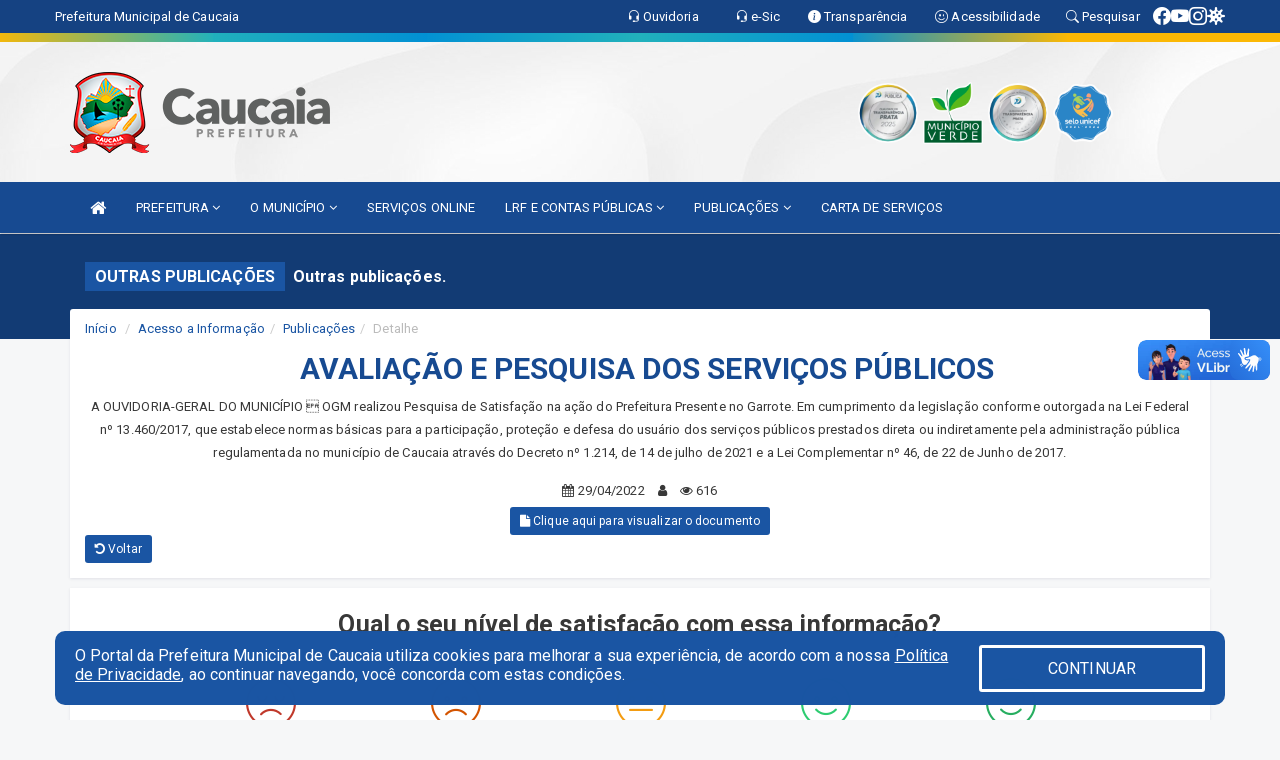

--- FILE ---
content_type: text/html; charset=utf-8
request_url: https://www.google.com/recaptcha/enterprise/anchor?ar=1&k=6Lfpno0rAAAAAKLuHiMwU8-MdXdGCKY9-FdmjwEF&co=aHR0cHM6Ly9jYXVjYWlhLmNlLmdvdi5icjo0NDM.&hl=en&v=TkacYOdEJbdB_JjX802TMer9&size=normal&anchor-ms=20000&execute-ms=15000&cb=ydyapgfum8ao
body_size: 46587
content:
<!DOCTYPE HTML><html dir="ltr" lang="en"><head><meta http-equiv="Content-Type" content="text/html; charset=UTF-8">
<meta http-equiv="X-UA-Compatible" content="IE=edge">
<title>reCAPTCHA</title>
<style type="text/css">
/* cyrillic-ext */
@font-face {
  font-family: 'Roboto';
  font-style: normal;
  font-weight: 400;
  src: url(//fonts.gstatic.com/s/roboto/v18/KFOmCnqEu92Fr1Mu72xKKTU1Kvnz.woff2) format('woff2');
  unicode-range: U+0460-052F, U+1C80-1C8A, U+20B4, U+2DE0-2DFF, U+A640-A69F, U+FE2E-FE2F;
}
/* cyrillic */
@font-face {
  font-family: 'Roboto';
  font-style: normal;
  font-weight: 400;
  src: url(//fonts.gstatic.com/s/roboto/v18/KFOmCnqEu92Fr1Mu5mxKKTU1Kvnz.woff2) format('woff2');
  unicode-range: U+0301, U+0400-045F, U+0490-0491, U+04B0-04B1, U+2116;
}
/* greek-ext */
@font-face {
  font-family: 'Roboto';
  font-style: normal;
  font-weight: 400;
  src: url(//fonts.gstatic.com/s/roboto/v18/KFOmCnqEu92Fr1Mu7mxKKTU1Kvnz.woff2) format('woff2');
  unicode-range: U+1F00-1FFF;
}
/* greek */
@font-face {
  font-family: 'Roboto';
  font-style: normal;
  font-weight: 400;
  src: url(//fonts.gstatic.com/s/roboto/v18/KFOmCnqEu92Fr1Mu4WxKKTU1Kvnz.woff2) format('woff2');
  unicode-range: U+0370-0377, U+037A-037F, U+0384-038A, U+038C, U+038E-03A1, U+03A3-03FF;
}
/* vietnamese */
@font-face {
  font-family: 'Roboto';
  font-style: normal;
  font-weight: 400;
  src: url(//fonts.gstatic.com/s/roboto/v18/KFOmCnqEu92Fr1Mu7WxKKTU1Kvnz.woff2) format('woff2');
  unicode-range: U+0102-0103, U+0110-0111, U+0128-0129, U+0168-0169, U+01A0-01A1, U+01AF-01B0, U+0300-0301, U+0303-0304, U+0308-0309, U+0323, U+0329, U+1EA0-1EF9, U+20AB;
}
/* latin-ext */
@font-face {
  font-family: 'Roboto';
  font-style: normal;
  font-weight: 400;
  src: url(//fonts.gstatic.com/s/roboto/v18/KFOmCnqEu92Fr1Mu7GxKKTU1Kvnz.woff2) format('woff2');
  unicode-range: U+0100-02BA, U+02BD-02C5, U+02C7-02CC, U+02CE-02D7, U+02DD-02FF, U+0304, U+0308, U+0329, U+1D00-1DBF, U+1E00-1E9F, U+1EF2-1EFF, U+2020, U+20A0-20AB, U+20AD-20C0, U+2113, U+2C60-2C7F, U+A720-A7FF;
}
/* latin */
@font-face {
  font-family: 'Roboto';
  font-style: normal;
  font-weight: 400;
  src: url(//fonts.gstatic.com/s/roboto/v18/KFOmCnqEu92Fr1Mu4mxKKTU1Kg.woff2) format('woff2');
  unicode-range: U+0000-00FF, U+0131, U+0152-0153, U+02BB-02BC, U+02C6, U+02DA, U+02DC, U+0304, U+0308, U+0329, U+2000-206F, U+20AC, U+2122, U+2191, U+2193, U+2212, U+2215, U+FEFF, U+FFFD;
}
/* cyrillic-ext */
@font-face {
  font-family: 'Roboto';
  font-style: normal;
  font-weight: 500;
  src: url(//fonts.gstatic.com/s/roboto/v18/KFOlCnqEu92Fr1MmEU9fCRc4AMP6lbBP.woff2) format('woff2');
  unicode-range: U+0460-052F, U+1C80-1C8A, U+20B4, U+2DE0-2DFF, U+A640-A69F, U+FE2E-FE2F;
}
/* cyrillic */
@font-face {
  font-family: 'Roboto';
  font-style: normal;
  font-weight: 500;
  src: url(//fonts.gstatic.com/s/roboto/v18/KFOlCnqEu92Fr1MmEU9fABc4AMP6lbBP.woff2) format('woff2');
  unicode-range: U+0301, U+0400-045F, U+0490-0491, U+04B0-04B1, U+2116;
}
/* greek-ext */
@font-face {
  font-family: 'Roboto';
  font-style: normal;
  font-weight: 500;
  src: url(//fonts.gstatic.com/s/roboto/v18/KFOlCnqEu92Fr1MmEU9fCBc4AMP6lbBP.woff2) format('woff2');
  unicode-range: U+1F00-1FFF;
}
/* greek */
@font-face {
  font-family: 'Roboto';
  font-style: normal;
  font-weight: 500;
  src: url(//fonts.gstatic.com/s/roboto/v18/KFOlCnqEu92Fr1MmEU9fBxc4AMP6lbBP.woff2) format('woff2');
  unicode-range: U+0370-0377, U+037A-037F, U+0384-038A, U+038C, U+038E-03A1, U+03A3-03FF;
}
/* vietnamese */
@font-face {
  font-family: 'Roboto';
  font-style: normal;
  font-weight: 500;
  src: url(//fonts.gstatic.com/s/roboto/v18/KFOlCnqEu92Fr1MmEU9fCxc4AMP6lbBP.woff2) format('woff2');
  unicode-range: U+0102-0103, U+0110-0111, U+0128-0129, U+0168-0169, U+01A0-01A1, U+01AF-01B0, U+0300-0301, U+0303-0304, U+0308-0309, U+0323, U+0329, U+1EA0-1EF9, U+20AB;
}
/* latin-ext */
@font-face {
  font-family: 'Roboto';
  font-style: normal;
  font-weight: 500;
  src: url(//fonts.gstatic.com/s/roboto/v18/KFOlCnqEu92Fr1MmEU9fChc4AMP6lbBP.woff2) format('woff2');
  unicode-range: U+0100-02BA, U+02BD-02C5, U+02C7-02CC, U+02CE-02D7, U+02DD-02FF, U+0304, U+0308, U+0329, U+1D00-1DBF, U+1E00-1E9F, U+1EF2-1EFF, U+2020, U+20A0-20AB, U+20AD-20C0, U+2113, U+2C60-2C7F, U+A720-A7FF;
}
/* latin */
@font-face {
  font-family: 'Roboto';
  font-style: normal;
  font-weight: 500;
  src: url(//fonts.gstatic.com/s/roboto/v18/KFOlCnqEu92Fr1MmEU9fBBc4AMP6lQ.woff2) format('woff2');
  unicode-range: U+0000-00FF, U+0131, U+0152-0153, U+02BB-02BC, U+02C6, U+02DA, U+02DC, U+0304, U+0308, U+0329, U+2000-206F, U+20AC, U+2122, U+2191, U+2193, U+2212, U+2215, U+FEFF, U+FFFD;
}
/* cyrillic-ext */
@font-face {
  font-family: 'Roboto';
  font-style: normal;
  font-weight: 900;
  src: url(//fonts.gstatic.com/s/roboto/v18/KFOlCnqEu92Fr1MmYUtfCRc4AMP6lbBP.woff2) format('woff2');
  unicode-range: U+0460-052F, U+1C80-1C8A, U+20B4, U+2DE0-2DFF, U+A640-A69F, U+FE2E-FE2F;
}
/* cyrillic */
@font-face {
  font-family: 'Roboto';
  font-style: normal;
  font-weight: 900;
  src: url(//fonts.gstatic.com/s/roboto/v18/KFOlCnqEu92Fr1MmYUtfABc4AMP6lbBP.woff2) format('woff2');
  unicode-range: U+0301, U+0400-045F, U+0490-0491, U+04B0-04B1, U+2116;
}
/* greek-ext */
@font-face {
  font-family: 'Roboto';
  font-style: normal;
  font-weight: 900;
  src: url(//fonts.gstatic.com/s/roboto/v18/KFOlCnqEu92Fr1MmYUtfCBc4AMP6lbBP.woff2) format('woff2');
  unicode-range: U+1F00-1FFF;
}
/* greek */
@font-face {
  font-family: 'Roboto';
  font-style: normal;
  font-weight: 900;
  src: url(//fonts.gstatic.com/s/roboto/v18/KFOlCnqEu92Fr1MmYUtfBxc4AMP6lbBP.woff2) format('woff2');
  unicode-range: U+0370-0377, U+037A-037F, U+0384-038A, U+038C, U+038E-03A1, U+03A3-03FF;
}
/* vietnamese */
@font-face {
  font-family: 'Roboto';
  font-style: normal;
  font-weight: 900;
  src: url(//fonts.gstatic.com/s/roboto/v18/KFOlCnqEu92Fr1MmYUtfCxc4AMP6lbBP.woff2) format('woff2');
  unicode-range: U+0102-0103, U+0110-0111, U+0128-0129, U+0168-0169, U+01A0-01A1, U+01AF-01B0, U+0300-0301, U+0303-0304, U+0308-0309, U+0323, U+0329, U+1EA0-1EF9, U+20AB;
}
/* latin-ext */
@font-face {
  font-family: 'Roboto';
  font-style: normal;
  font-weight: 900;
  src: url(//fonts.gstatic.com/s/roboto/v18/KFOlCnqEu92Fr1MmYUtfChc4AMP6lbBP.woff2) format('woff2');
  unicode-range: U+0100-02BA, U+02BD-02C5, U+02C7-02CC, U+02CE-02D7, U+02DD-02FF, U+0304, U+0308, U+0329, U+1D00-1DBF, U+1E00-1E9F, U+1EF2-1EFF, U+2020, U+20A0-20AB, U+20AD-20C0, U+2113, U+2C60-2C7F, U+A720-A7FF;
}
/* latin */
@font-face {
  font-family: 'Roboto';
  font-style: normal;
  font-weight: 900;
  src: url(//fonts.gstatic.com/s/roboto/v18/KFOlCnqEu92Fr1MmYUtfBBc4AMP6lQ.woff2) format('woff2');
  unicode-range: U+0000-00FF, U+0131, U+0152-0153, U+02BB-02BC, U+02C6, U+02DA, U+02DC, U+0304, U+0308, U+0329, U+2000-206F, U+20AC, U+2122, U+2191, U+2193, U+2212, U+2215, U+FEFF, U+FFFD;
}

</style>
<link rel="stylesheet" type="text/css" href="https://www.gstatic.com/recaptcha/releases/TkacYOdEJbdB_JjX802TMer9/styles__ltr.css">
<script nonce="0DKWJ1vNbCCuDU6OA52oGQ" type="text/javascript">window['__recaptcha_api'] = 'https://www.google.com/recaptcha/enterprise/';</script>
<script type="text/javascript" src="https://www.gstatic.com/recaptcha/releases/TkacYOdEJbdB_JjX802TMer9/recaptcha__en.js" nonce="0DKWJ1vNbCCuDU6OA52oGQ">
      
    </script></head>
<body><div id="rc-anchor-alert" class="rc-anchor-alert"></div>
<input type="hidden" id="recaptcha-token" value="[base64]">
<script type="text/javascript" nonce="0DKWJ1vNbCCuDU6OA52oGQ">
      recaptcha.anchor.Main.init("[\x22ainput\x22,[\x22bgdata\x22,\x22\x22,\[base64]/[base64]/[base64]/[base64]/[base64]/[base64]/[base64]/[base64]/[base64]/[base64]/[base64]/[base64]/[base64]/[base64]\\u003d\x22,\[base64]\\u003d\\u003d\x22,\x22TcOww7XCicO7FsOdwrnCn082G8OXAVTChFYYw6bDqz7CpXk9a8Omw4UCw4jCsFNtEx/DlsKmw7oLEMKSw57DhcOdWMOXwoAYcTPCs1bDiS9Ww5TComZgQcKNI0TDqQ91w4BlesKfF8K0OcK0YloMwpMmwpN/w5cOw4Rlw67DpxMpfWYlMsKaw7B4OsOzwp7Dh8OwLcKTw7rDr3NEHcOiVcK7T3DCvB5kwoRMw47CoWpxZgFCw4fCuWAswoBlA8OPK8OeBSgwMSBqwrHCt2B3wr/CkVfCu2DDu8K2XU7CgE9WFcO1w7F+w7AoHsOxNnEYRsO9fcKYw6xuw70vNjlba8O1w4PCncOxL8KRAi/CqsKMMcKMwp3Di8OPw4YYw5bDvMO2wqpHNioxwo7DjMOnTXnDtcO8TcOPwr80UMOaU1NZRQzDm8K7a8KOwqfCkMO0Sm/CgRTDlWnCpxliX8OAMMO7wozDj8ONwr9ewqp/ZnhuD8O+wo0RMcObSwPCtMKEbkLDnh0HVFlONVzCtMK0wpQvNybCicKCRFTDjg/CvcKkw4N1HcOBwq7Ck8KCbsONFX/[base64]/EFvCocKvw7oow5xew7sOIMKkw5ZXw4N/BQPDux7Ck8K/w6Utw6QSw53Cj8KGH8KbXwzDuMOCFsOSI3rCmsKFHhDDtmlkfRPDmjvDu1kxUcOFGcK0wqPDssK0X8Kewro7w5o6UmEywpshw5DChsORYsKLw5gSwrY9BcKdwqXCjcOVwqcSHcK8w7Rmwp3Ch2jCtsO5w7jCocK/w4huDsKcV8KrwpLDrBXCuMKwwrEwCRsQfXDCt8K9Qno5MMKIV0PCi8OhwoLDtQcFw6zDu0bCmn/[base64]/DjcOAw6PCgMOqW8O4OMKgX8OresOSwrppVMKyez8Gwq/DkEvDtsKJS8Otw5wmdsOCa8O5w7xVw7MkwovCu8K/RC7DmzjCjxAtwoDCilvCjsOFdcOIwo4RcsK4Ni0+w7s6QcOvNRYZRW1rwp/Cu8KLw4/DplR3ccKNwq5gEW7DgzI7YsOtSMKbwp94wrNpw65BwpnDt8KOBsO9esKxwqLDjmvDtCcfwpPCqMKUMcO0UsKmW8OAd8OmAcKyYcOqBQFSZcOXJFRJSnY/woNPGcO+wo7CmsOMwpLCunrChAzDjMOGZ8K9SUlHwrI+MBxXGcKxw6UrK8Kzw6HChcOUBm8/d8K7wp/ChmZvwq7CjwHCnAIEw6xKBwNqwpzDg113SFTCrR5Gw4XCkAfCjlYmw7RNOsOzw5fDiQTDgsK9wpY+woTCnH5/[base64]/Gj/DrGnDjcKhCk42w5LCt8Kew4vCm8OowpPCoV8XwpXCvTfCgMOlIyl3bSkuwozCv8OXw6TCrsK0w7QfWitWUU4owpzCkkvDrlzCn8O/[base64]/bMO5dAUPw409w5MRX3UYTcORED9IAcOQIgLDgi3CqMO2w5w0w6jDgcKqwoDCksOnRi0mwqAeNMKhAC7ChcKOwoJdIBxiwq3DpSXDhAxXN8OiwpUMwqhBGMO8RMK6wr7DuFcbXAt7Y2TDuE7ChnvDgsOzwq/[base64]/DMKIw4Rew7ZYXDnDusOpwoTDihJmwoLCvGw1w63DjXcAwojCmUJLwrE+LHbCmUPDnMK5wqrCuMKAwrh1w77CgsKff0TDo8ONXsKkwo9nwpMBw5nCtz0jwqcIwqzDiCxQw4jDtcOvwoJrbjnDqlguw4zCqmXCjXvCrsOzR8KdbMKJwq3CoMKYwq/Ct8KCLsK6wojDucKtw4N0w6V/RiclQEssRMOWcHzDq8KtXsKNw5Y+LQJuwqV8IcOXOsOGS8OEw5hvwodXXMOGw6t/[base64]/[base64]/ClcK6KTfCpMO7wo9/[base64]/CukYBw7TCv8Onw6dcAC3DmWBiPxTDkzIYwqfDuHTCok7Ctid4wq0GworCtE1+MFMKXcKgFm4vT8OYwq0JwrUdwpkMwpIpRTjDrh9+BsOoUsKPwr7Cu8Omw6TDrFAsUcKtwqI0aMKMDh0GBWY0woRDw4klwpnCicKnKMObwoTDuMK4XDsxCl/DosK1wrgyw6hqwpvDpCHCrsKjwqBWwpfCuS/CpcOSNCdBBlfCnsK2SzMowqrDuybDg8Kfw45qDAYFwqk3N8KRHcOZw4UzwqodNMKMw5fCm8OoF8K3wr9wHz/DtG9jHsKad0DCplUNwqXCo0Qnw7pxP8K6IGTCiyHDpsOnMnLCnH42w59IfcKnCMKVUg8jUn7CkkPCusOKY1TCmEXDjkZHIcKBwo8Xw6/CscONfndDXGQ3OsK9w7XDusOCw4fDrG58wqJpSW7CisKTDH3DhMOpw78XLcKlwq/CjB9/A8KlBXbDsSjCh8KDVxZLw6tGZGzDqCgSwp3CsyDCjkRXw7hZw67DsldTE8Ooe8K2wpMPwqAdwpIUwrnDj8KLwrTCsD/[base64]/Dji/DoDBxwqhnIWhBSUHDtkbChsKEKATDlcKbwrE+eMOgwobDo8OmwpjCrsK4wrDDj0bDgkbDtcOAfl7Dr8OrcxrCuMO5wrvCr2/[base64]/[base64]/ClMKvwqHCjQgNwqI7fsO2w7XClsOzw4bCgMKnDMOEQsKYw7LDk8O2w6XCgQHDr2Yxw5PClSHCl05jw7fCgwtSwrrDol1mwrjCjXnDq1TDq8OPD8OSEcOgN8KZw69qwqrDpWXDr8ODwqEYwp8PACZWwpJxKypDw4Ziw41Tw7YSwoHDgcOHTsKFwo7ChcOXccO/BwcpH8OTc0nDlXrDmCnCsMKEA8O3T8OlwpcIwrXCk0DCusOSwoLDnMOifB5uwqhgwpjDvMK/[base64]/JsOxwoQLZsKsw7MYDFzCu8K1fUvDisOCw7VXw5fDhsKow45PIwYSw7HCmht+w41Oc3k9w47DlsKIw4fDjcKDwrkqw5jCuHgFwqDCv8K4EMKvw55eccOjJjTCq1rCrcKUwr3CkSNCOMOGw4U5OkgQRD/[base64]/[base64]/DgcOkwodWYsObMsKvwocHGlTDtsOqwrDCpSnCkMOFw4zCv37DssKIwoMEe2JEXn4rwq/DtcOOaRDDlAkHC8O1wqx/wrk2wqRUF2/DhMOkM07Dr8KtDcOiwrXCrwlNwrzCpD0hw6UzwoHDuFTDsMOUw5AHEcKMw5vCrsOPw77CncOiwoJXNkbCoxh6KMOowq7CiMO7wrLDrsKLwqvCusOAFMKZdlvCs8OSwpoxM1RzIMOEHnDCn8KQwpfCg8OFcMKmwpfDlWHDlcKDwq/DgxRjw4zDncO4OsOcJsKVQlhRS8KZMjIsLmLDokNLw4JiFxlGA8Oow4HDokPCuEHDtMOdW8OTdsOQw6TCmMK/wo/DkyFRw6gJw6gRaSQiwrTDpMOoCQwqDcOzwpdZXcKiwrTCjjLDhcKOJMOQb8KaDMOICsKbw6cUwp4Iw5MCw7gXwrIXKAnDghbDkU1Fw6gBw58GJTrCucKqwpLCkMOdFWjDrDzDgcK9w6jCiSlPw7/DiMK6KsKVd8OewrbDi2ZNwo7DuCjDtsOVw4XCiMKsF8KgGistw5LCsGBVwoo5w7NJO0BtXl3DosOAwoRBEDZ/[base64]/CvMKDw5J4BMK+FxjCswxhw6bCosOOOVrDqyVAw7haUh9oUE7CscOcRA0Nw4JrwpN4WD9KbGY0w4fDi8Ocwr5xwq15LWwJcMKiIB1LPcK0wr3CssKmW8OWZMO0w5LCvMO1BMOAAMKCwpQXwqgcwqDCmsKlw4I8wotcw7LDsMKxDsK5aMKxWA7DisK/w7IJMETCsMOoJXLCpR7Dg2/Cu1gRd3XChzLDhk9xCFd5ZcOpRsOmw7BdF2zDvAVOTcKWbSNGwodEw7DDksKAAsK+wpTCisKgw7lYw6JuYMK8d2DDt8KeQMO4w4XDmknChsOmwpsWB8OxMhbDlsO3ZEhgE8Ogw4LCrxvDn8O0OUA+wrfDoWzCucO4wo/DvMO5VRbDj8OpwpDChG7CtnoKw6rCoMKXwo9hw5sMwrXCvsO9wqvDvUXDksKuwobDiVBowrVgw6R1w4TDtMKxZcKew5F3E8OTSMKRQRHCm8KawqUDw6XDlGfChzA3Vx3CkxctwpPDjB8VQzHCgwDCgcOIYMK/[base64]/[base64]/ClUXCvcKHwrcJwrIswqEND8KVwqtKw75vGE3CrcOQw6bCvMOGwrvDsMOFwrHDl0/[base64]/Cij5Nw5oxwqQMcxfDjMOEfB3DuRpSVMOdwoYuYFPCrwjDnMOkw5LCjEjDrcOww5hYw7/Do1N0Wy89Pwkyw7cZwrTCtzDChVnDh04iw6A8HmIVZR/DmsO2aMOxw6sNEyxHej7DrMKgRmN4bUwLbsOoC8KtJQ0nQi7CkMKYSMKnbRwnJjYLRzQ+w67Dkzl/UMKpwozCiTrCmAtbw5lYwoAUB2wRw6fCmkTCnHXDnsKFw7V7w44aXsOZw64nwp3ChsKxHH3Cg8OyUcKZP8Oiw6jDocO0wpDCsh/DkBszIyHClC9GDUfCqcOew5ULwojCjsK1w43DijI2w6syDHjCvAEjwqPCuDXDqVggworDoH/ChTfCmMOswr8nOcOYaMK5wo/CoMOPaFw+woHDusKpcT0uWsOhcSvDgjQlw6HDh3MBecOPwrgPCjTDsCdZwozDrMKWwp8Jw7QXwrfDk8OOw71BM2nDqxpowo9Cw6bChsOtbMKPw5rDkMKWGTJwwp8uJMKuXTbDl3QqU0PChcO4X1PDt8Oiw57DjggDwp7DvsOuw6U6wo/CnsKKw5LDqcOHacK/OHYbF8OCwrtWQynCvMOLwq/CnX/[base64]/[base64]/CglMqGV/[base64]/[base64]/Cg0oDwowSfcONw5M2w6F9IMOudMO2woxNDl4DHsO5w7VDQ8KywoTCvcKYLsOtGMOowr/[base64]/CzTDsnoFw44cQX/[base64]/[base64]/DusOMwotLwonCmAVMI8Oqw6DCpzHCt29KwqLChcOpw5DDosK2w5ZObcKkS15FDsODYWMUERlewpbDsx88w7NPw4FlwpPDp110w4DDvCs2wphTwo5+XQfDjsKuwrFNw5ZRPy95w69/w63Cv8K8OiYWBnbDllHCicKJwpjDjiYJw7QRw5nDtC/Du8KRw4vCu3Fnw41yw6cCb8KEwoXDvQDDvFsVYltKwq7CpB7ChwPDhChdw7XDigrCt2Vsw5Ixw4/CuwfCrcKoasKowp7Dk8O2w58BFDlvw6hoKsKTwq/CoHLCssKnw64UwpnCocK0w5TCvyRHwojClwdHPcKLFjt8wqHDo8K/w6jCkR1NccOEB8Osw4FTcsODMTBuwpQma8Ojw6ZKw4A1w6rCqWYdw4XDmsKqw7bCrMO3DmM3D8OyWh3Cq0/DgQdZw6XCpsKEwrfDghzCm8KnOynDgcKfwrjClsOHMxLCpADCinYYwqbDjcOhBcKJXMKcw45RwonDoMOuwq8UwqPCvsKBw6PDgj/DvEFfV8OJwoA2CHDCj8KLw43ChcK3w7HDnHXDssOvw4DCuVHDvMOsw6zCuMK7w65wEzVsK8OZw6EkwpNhcsOjJS9yd8KoASzDv8KTLsOLw6rCtznCqj1wX2lfwrTDiGsrRU/CpsKAHiLClMOpw41wN1HCtSbDtcOSw5UFw4XDt8OcPB/DncO8wqQHScKiw6vCtcKbGjE5fELDn38owpxPB8KWEMOrwoYMwqUZw77CgMODFsK/w5pRwpTCj8O5wpQjw5nCv33DscKeVEZjw7DCjk09dsK+Z8OUwrLCqcOiw7nCqmrCvMKZWW88w5vCokTCpG3DrVvDtsKgw4cGwovCnMOvwpJXeGtgB8O5bnQHwpPDtAB5dzlaR8OtacOVwpHDpHA4wpHDqDFFw6rDgMOvwqR4wq/CqkjCvGzCkMKHZcKQFMOOw7QrwoxEwqrClcKkY3VHTBfCuMKpw59aw63CjAMOw79gb8K9wr/DmsKRM8KKwq/Dq8KHw6ccw7BaPk59wq0FLUvCo1DDgcOjOnjComvDsz9uK8Kqwq7DlCQ7wojCjcKafkssw5zDhMO6JMK4EwHDvTvCvigLwqFzahzCq8OLw7BKelPDpQfDuMOYH0PDscKcBR0gA8KKbTxEwo/Ch8ORSV0gw6BddiMsw4c4PzbDv8Ksw6IEM8OkwoXCl8OkNlXChsOIw4HDvxPCqMO5w58ew5IQJnjCicK1JsKZAzXCq8ONT2HCkcOewpV2TCgxw6knNmR2dMO/wpd+wofCqsOlw7pwSgvCgm0zwoFaw5YUw60Pw6Ebw6fCkcOxw7kQf8ORJSzDosOqwrlMwoLCnS/DrMK9wqA/MmlJw77ChcK7w4RuJht4w4zCpXjCk8OycsKhw4TCo1pWwodAwqAewqXCusOiw7tfNGjDoRrDlSvCmMKlVcKawqcww63DpsO/JRnChWHCmnHCvWrCuMOMcMOKWMKdTXPDjMKjw6vCh8O3dsKIw4LDp8OBc8KbHcKxDcKQw516asOdQcOiw67CqcOGwokowqQYw70kw75Cw4LDgsKtwovCgMKcdn4dOlIRaBd2wq0+w4/[base64]/[base64]/Dr3XDlkUzIcK5wpbCtzRjEmJwXxJnGEVqw5M5LCTDnnTDm8Kmw7fChE41QXnDqTsMLijClcOIw44BesKIcVw/[base64]/[base64]/DjUHCjH8YecK/[base64]/ClzPCk1HDnsKfwr82w4EJRhIRw4TCsAvCrsKcw6Jqw7TCpcOrYMO3wqUQwqBkwpLDilzDu8OhN3zDssOww43DqsONRsKLw4ppwrogWUs/NSN4AEHDund+wpQFw5nDj8KAw6PDlsOhBcOCwpsgTsKudsKWw4zDh2o/fTTChnTDgmTDksKgwpPDrsOPwopaw5QLUyLDnjbCqEvCvhvDn8O7w7tCT8KtwpV9P8KvG8OsH8O/woHCvcKjw6FKwq9OwoTCmzY3w6gqwp7Dlghte8OtOMO/w5bDu8O/dTgRwqjDnRZlQzZMFSPDm8OoUsKCTBg0fMOHV8KPwonDh8OwwpXDl8KxRjbDmMKRD8Kyw4PDjsOjJl7Di0lxw7PDpsKkGjPCj8OZw5nDkXfCisK9RcO6asKsd8Kjw4/[base64]/DscKPTR3Ci8KcwoF1eMKKESERJCzDkhUrwqhFEUTDoUrDuMK1w5ApwqQdw5o8PMKAwod7bcO6woMkLWUBw4TDqcK/F8OWaj8gwq5tXsKmwrd5J0lPw6fDnMOgw74IVHvCpsOZG8OTwrnCusKSw7DDjh/DtcOkFBfCqQ/CuEHCniV8EMOyw4bCtxXDomIdBSTDiDYPwpDDr8OzKXU5w61zw4wtw7zDnsKKw68lwppxwo/DgMKpfsOXG8KrF8KKwpbCm8OwwqU6U8OQd0B/wprCm8K6VwMjOnt5V1Frw6PCrHE2AhkqUWfDgxLCggnCqVVJwqLDhwsWwpXDkx/CsMKdw6FcfScFMMKef2/CpMK6wqUzRCjDuUZ1w5/Cl8K4BMOxBG7DvywLwqk+wqUIFMOPHcKMw6vCssODwrhGPyMHVULDlEfDuTXCusK5w7kddMO8wp3CtSpoYGvDrx3DtcKEw7PCpQIFwrrDhcO/[base64]/wrUWwoJzwrRDMMKnWUjCh8OeOMKuUcO/PjzCpMODwpzCicOua357w7HDvgksBDDCpVbDkyscw7DDoirCjRMpcHnCllxlwoPDg8Oqw57DrDQvw5fDt8KTw5nCuiVPMcKGwo1wwrZjGsOAJwzCicO0JMK3DEDCtMKtwp4Uwq0JLcKhwo/Djxgww6XDksOXCArCpBoxw6MQw6/DosO5w5sswqLCtm0Mw4sWw6w/SyPCosONC8OUOsOQKcKvYsKyLXtPNxlcYyjCl8K9w4DConsKwr1lwo3DjsOcd8OiwrTCrSo8wpp/[base64]/Cj1DDhcKSSAzDvMOACBlYwoJmYMOZfsOIc8O+AMOIw7nCrBwewolBw6hOwrIHw73ClcKpwo7DkkbDs2TDumJcQcKcd8OEwqMyw5/DmyjDkcO6XMOrw60Dcxklw5c/wqIDMcOyw50uZyQKw5fCtmg+c8KdWWnCjzZfwpAcKSHDo8OUDMKVw7fCrTUJw4/DsMOPfCbDvglIw703NMKldsOCdAptAsKUw57DgMOROxpmYB4PwqjCtDfDqXPDvcOuNAQmHMKuDMO3wpRmFcOqw6vDpgfDlg/DlD/Ch0J7wq1pbHhfw6LCscKDaR/Do8Kxw6rClEZIwro9w6LDhQnDu8KuCMKmwpbDhMKdw7zCkmDDucOHwoxrFX7DtsKdw5nDsD1Uw7RvKR/DiAFAc8Oow67DgVlAw4pnIhXDl8O4cURca34Kw7XCisOpH27DgStbwpUjw7vDg8OTS8KdHsK7w6JUw6NBN8Khw6jCg8KPYTfCoUnDgx4uwo/CuzBLMMK3bgBbPwhkwovCocKNBTNSRD3CgcKHwqhNw7rCrsOjR8OXZsK2w6zCqh9LF3fDqWI6woM/[base64]/CnnLCn8OccjzCo8K5Lj89w5fCkMKMwplPdsKCw51zwpkowqdrJGI1N8KkwptWwobCoWzDpsKXGz/CijDDnsKBwqAWQQxGbA/Cl8OQWMKxOMKwCMOKwoE1wpPDlMOCFMKUwrZAGsO1IFDDj2RlwojCrcKCw54Rw7TDvMKgwrENJsKzQcKaTsKKccODWh7Dnicaw5xCwqDClyZVwpDDrsKCwqjDkEgqQsOewoQ6UBx0w45LwrwLPcKlSMKgw6/[base64]/DsgrDijrCqSbCpxLDoQpbwrwRBTfDsMKuwp/CjMKOwpM/LDPCrsOHw7PCvx4MecKIw4TDog4Fw7l9IXQMwoE4DHXDm1sVw7wVIHBlwp/Ch3RuwrZtP8KaWTnDm1zCscOdw6XDlsKrecKVwq48wqPCm8KpwrZkBcOVwqXCvsK7MMKcWBPDvcOmACXDmWRrMcKlw4TCk8OOdcKeW8Khwp7CmmPDkRDCtQPCmUTDgMOBPhQmw7NAw5fDpMKUAXnDiEXCsxxzw6/CvMK8b8K8woEpwqBmwrLChcKPC8OIGx/CocKGw6HDsTnCi1TDscKiwoJmIMOCa11CesOrJMOdUsKPHRIrA8K3woV2SHPCjsKbbcO+w5dBwp80a2lbw7lfwojDt8Oka8KXwrA9w6zDl8KewozDkXUmc8KGwpLDlVLDrMOWw58+wqV9wq3CksOQwq/Csx1Mw5VLwp54w5XCpB3Dv31yRmJAJsKJwq0CcMOgw6rCjmjDgMOFw5Rnb8OoS1HClcK3HRoDEwcWw7snw4ZLQR/DgcOCKhDDhMOfFHAewr9VEsOAw4DCgDrCiXnClzbDs8K5wobCv8OHV8K5XkDDjHdLwpleasOkwr0Mw68KLcOzBwXDtcKCbMKbw5/[base64]/woI+wqRVwoYfw7EvecK3S8Kzw6DDosOlBcKsOTzDpjA7Q8OOwpLDsMOiw5tBSsOHQMOJwqbDoMOFUUJzwonCuVHDs8OOJMOuwqvCpx/CsDNGbMOiDBJePcOAw5pCw7oDwq7CoMOrNA12w6DCniXDhMKuazVSw4DCqiDCo8O9wqPDqXLCgBghLkfDnAwcEMK2wr3Co0rDsMOcMg3CmD9DCGReasKgYCfClMOGwp5kwqQmw6VOIsKfwrnDtcOAwojDrU7CpHYgZsKYDMOIHl3CscKIfi4ON8O4Y2IMOG/[base64]/QFRNZCMVGsKnwp8kOMOSNWZnw6ADw7vChS7DvMO1w7IYa2FAwoxTw6RGw4vDrzLDrMKnw646w6pzw7bDvTFYZVfChgPClzUmZSkkDMO0wopvE8KJwrDCs8OuNMK8w7zDlsOWMQ8IFDXClcKuw6lMUQnDp04yIn0jGcOLLhvCg8Kqw7I7QzwaYg/[base64]/CqlRdwrZ2ImvDuCrCtsOYw57Dm3VZVDrDthZYdMO4w61AFwQ+C1J/TW9rC3XCs1rCssKsBBXDhA/ChTDCswbCvDvDmz/CrRLDtcO0BsK5PlHCsMOqZFABPBlHXB/[base64]/w5PClsKPHMOkw7oqw5HCr8KUw7bDhcOawqrDuMOPOh17SD0Hwq9ZKMOhDMKxWhMBRT9cw5fDnMOowqA5wp7DiyoBwrUBwqDDug/[base64]/DjDJuw7dAwqfCiBfDtsOHB8OMEzrDqsKaw53Dig9BwrU5LUIiw4IBRcKDPMOHw69nIQNNwphIITPCsExmdsKIbk0pbMOhwpHCpARwSsKbeMK/UcOceTHDiW/DucOVw5nDmMKVwq/[base64]/[base64]/YsKuwpnCjMOXIxfDlsKNwqHClxk4wqY1w5HCm8Kbb8K3MMO6bFdOwoUzCcK8I2Ipw6jDtgXCqWFnwq97PT/DkMKBFmtiXRbDncOSw4cEMMKKwo3CpsO+w6rDtjAhc3LClMKCwpzDkVUgwpbDgsOywpoowr3DsMKUwpDClsKfcBohwrrCpX/DuXE9wqfDmsKkwokwKsK8w6hJZ8KqwrAePMKrwobCrsKKWMObG8KGw6XCqGjDhsKlw40HZsObNMKecMOsw5rCo8OPOcONaATDiiU/w5h1w6HDpMK/FcOEA8O/FsKQE20kZhDCjzTCrsK3IAB5w4cuw5/Di2NbGwHCthdUXcOeCcOdw6zDpsOTwrHCqgnCk1bChFVsw6XCgyzCssOcwr7DmyPDl8K4woJww5Vaw48nw6QZGTzCmjLDm39kw7TDmHxiIcKfw6ccwqo6VcOaw6fDj8ORJMK+w6vCpTXComfCuRbCnMOgdx0/w75oRVpZwo7Ds3cdASDCnMKaGsKoO1PDmcOdScO1SsKjTF/DmSjCo8OzV3QpYcKPVMKfwrfDk1zDmHARwpbDscODOcOdw7PCmH/DucOsw6XDiMK8G8Oxwo3DnStIw6B0IMOww6vDpXkxe0nDqFhGw5/DncO7ZcKvw47CgMKjPMKGwqd6bMOFM8KyBcKfSVwQwrw6wrckw5cPwpLDkFwRw6ptVz3DmHgZw53DqsOWPV8XcWcuehHDqsOwwpXDkhpvw7UcExE3PmV6wr8BSFklFV9WAk3ChG1Fw6vDhHPCv8K5w7PDv2d5IGMAwqLDviDCusO/w6Btw4Zjw4rCjMKTwqMlSFzCisK4wo4AwrdqwqbCq8KDw4TDhXdOdT0vw4taG0AeWSPDvcKuwp5ecERFV1gnwqjCsk/DrmHDmDbCgyDDtsKEfQcWw5fDhjtDw6PCs8OtFTnDq8KZcMKXwqJkQsK+w4R0MQPDonrDu0TDpnwDwr1bw7EJT8KPw5xMwrJ5cUZAw7vDuSfDsn4ww6Z+TDnCgMKaXSwFwpY2fsO8d8ONwo/DncKCf2VCwpUMwqAkEMOUw40xP8KGw4RWYsKAwpJHV8OOwqkNPsKBBsO0FcKhHcOzdsOvMTLCisKPw6BWwqbDlzzCk2XCpcKswpMnSlYwcAPCncOQwpnDuwLChsKxPMKQAC0qb8KswqZzH8OUwoIAecOVwpV3VcODacKuw4kUOsKyCcOywo7ClHN2w7Q/[base64]/[base64]/Dq8KAw6PDnl89CcKnw6rCgxFqw4BDwqvCkz8rw65vQw1XLsOUwq1DwoMxwqw2UAVvw45tw4dCe04KAcOSwrXDokRIw6h6dytPdXXCucOwwrJ+PsKAIcOpJcOPPsKZwq/CiT8uw7rCnMKzGsOZw7JTJsOWfTxQN2NKwoBqwoRWHMOkMH7Dmy8MMMKhwonCisOQw5x/XBzDs8ObEERRDMO7wrHDq8KCwp/Do8OBwovDpMKBw4LCm1FPVsK3wo1qISMQw7nDowDDu8KHw5DDvcOla8O7wq3CsMKxwqvCnQNowqUjc8KVwodGwqxZw77CrsKiH2nCrgnCriIJw4cSCcKRw4jDucKyRcONw6vCvMKmwq9BQSPDo8KswrXCkcKOanXDgABAwpTDiHAHw7/[base64]/CkAlHLmjCgADCoBIoRsKqwqlxeEkRShTCisKuw5AxKcKuJcO5ZhhCw6B9wpvCoh3CvsKyw4zDn8KTw7vDhC0fwrHCrnw3wofDj8KqQ8KEw6DCvsKSZlfDjMKzVcK7CMOfw5RZBcOcaVzDjcKEERrDr8KkwrTDoMO0HMKKw6/DoWfCtMOEVMKjwpRpLQLDnsOEMsOuw7UmwpU7wrYEFsOvDE1qwrMpw7ICKcOhw4vDpUxZdMOgRwB/wrXDl8KVwpcFw64bw4gTwrTCtsKDU8OZT8OlwrJLw73CrkXCncOeCENwSsO4S8K+UHNLVHzDnsOHXcKlw4F1OcKDwoA+wphWwrpeZMKXw7jCl8O5wrQ9DcKKfsKvNj/Dq8KYwqDDj8Kywq7CpExjB8KAwr3CqS5tw43DocKTNMOuw7nDh8O+Rm1CwojCjDMEwr3ChMKqZl1PTsOjZBXDlcOnwq/Dty9GDsK7L2TDmcKSLh8MSsKlfzJtwrHCvj5Uw4l1IXDDlcOpwpXDs8OFw7/[base64]/[base64]/Dr8K9PUvDglfDiBzDsS00fsOBGcK5bsKAw5F5w5Euwr/[base64]/DogrDvsODwpMjw4rCq1jDq8Khw7sJYCU0wpcdw73Dm8K3W8O5w5TDq8Kkw4Epw5jCgMODwrQXK8KQwp8Fw5DDliYKHTQHw5HDjkh5w7DCi8OkA8OJwpJ3CcOVasO7woEOwrLDncOxwqLDlEPDrg/DqTbDugfCnMOZdULDq8Oiw7U+fRXDpArCmEDDqzbDlx8rw73Co8KZClMWwpMOw7bDgcKJwrdhFsKFc8ODw50+wq9SQMKmw4/CjsO3w7hhQcOpZzLCuSzDq8K6ZEvCjhwUGcKRwqMTw5bCgMKsNDfChA4mPcOUdsKbCxkew4M2AsO8YcOMRcO1woBuwqxhG8KOw6oUJwZ/wpJ7VcKywoVJw79Pw5nCpVs2LsOLwoZew7Eqw6fCjMORwoPCncOSQ8K+QT0WwrViRcOewqnCtU7CpMKZwp/Cq8KTDRzCgjDCksKmYsOnJk4/[base64]/[base64]/wrx5wp3CjDsLDsOZXEhlw7/DlA/DgcKrw61IwqPCtcOCJWd5asOfwp/DmsKsOMOHw516w50Pw7dBL8Ksw4HCn8OWw4bCvsOWwrpqLsOhLkDCtm5owqMaw4FMGcKmBD91MCHCnsKuGCF7EGd+woQlwqzCljrCukIxwrQaI8O0\x22],null,[\x22conf\x22,null,\x226Lfpno0rAAAAAKLuHiMwU8-MdXdGCKY9-FdmjwEF\x22,0,null,null,null,1,[21,125,63,73,95,87,41,43,42,83,102,105,109,121],[7668936,528],0,null,null,null,null,0,null,0,1,700,1,null,0,\[base64]/tzcYADoGZWF6dTZkEg4Iiv2INxgAOgVNZklJNBoZCAMSFR0U8JfjNw7/vqUGGcSdCRmc4owCGQ\\u003d\\u003d\x22,0,0,null,null,1,null,0,0],\x22https://caucaia.ce.gov.br:443\x22,null,[1,1,1],null,null,null,0,3600,[\x22https://www.google.com/intl/en/policies/privacy/\x22,\x22https://www.google.com/intl/en/policies/terms/\x22],\x22g31DcRGwCoz64yy//9+dT7yB4fhi/lkezzWN79kg/no\\u003d\x22,0,0,null,1,1764995219583,0,0,[6,27,132],null,[7,25,237,197,127],\x22RC-Ku0jEWjRyRi4Kw\x22,null,null,null,null,null,\x220dAFcWeA6RAGz0MDvcHu5JHXH1IA0AjCw3hAe77BBj53RiRr-t1CGTaiYP5f9IyOBAtaoMIiCl3pFFOQaaA1goYO74tAt07pFS0A\x22,1765078019676]");
    </script></body></html>